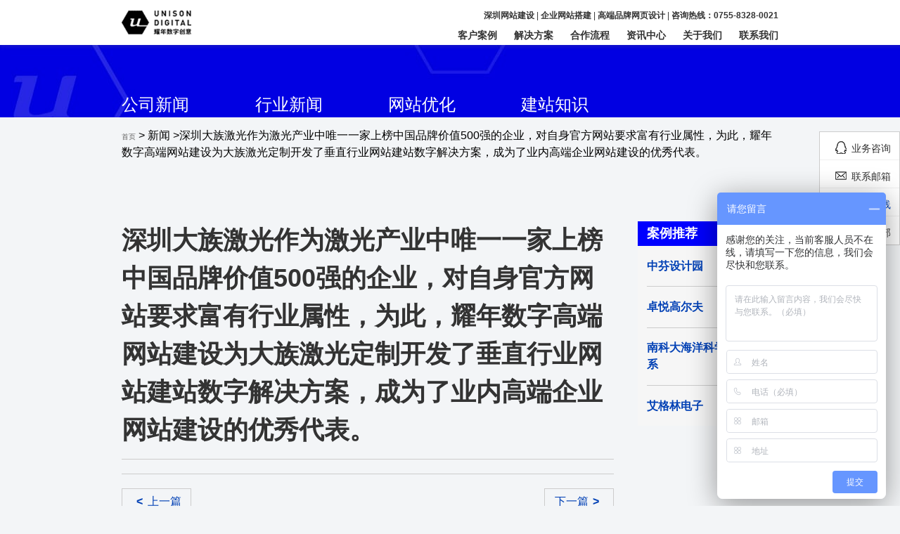

--- FILE ---
content_type: text/html; charset=utf-8
request_url: https://yndcc.com/new/35.html
body_size: 9557
content:

<!DOCTYPE html>
<html lang="en">
<head>
<meta name="360-site-verification" content="c70ff92182dbd1f96bbe6b32dcd39e44" />
<meta name="baidu-site-verification" content="cqg6NBlJoA" />
<meta name="sogou_site_verification" content="lVYzSzx5kW"/>
<link rel="shortcut icon" href="https://www.yndcc.com/favicon.ico" />
<meta charset="UTF-8">
 <meta name="keywords" content="">
 <meta name="description" content="">


<meta content="width=device-width, initial-scale=1.0, maximum-scale=1.0, user-scalable=0;" name="viewport" />
<meta http-equiv="X-UA-Compatible" content="ie=edge" />
<title></title>

<link rel="stylesheet" href="https://www.yndcc.com/public/css/styles.css">
<link rel="stylesheet" href="https://www.yndcc.com/public/css/base.css">
<link rel="stylesheet" href="https://www.yndcc.com/public/css/swiper.min.css">
<link rel="stylesheet" media="screen and (max-width: 1080px)" href="https://www.yndcc.com/public/css/mobile.css">


<script type="text/javascript">
		if ((screen.width > 768))
		{
  //引入该flexible.min.js
  !function(e,t){function n(){var n=l.getBoundingClientRect().width;t=t||540,n>t&&(n=t);var i=100*n/e;r.innerHTML="html{font-size:"+i+"px;}"}var i,d=document,o=window,l=d.documentElement,r=document.createElement("style");if(l.firstElementChild)l.firstElementChild.appendChild(r);else{var a=d.createElement("div");a.appendChild(r),d.write(a.innerHTML),a=null}n(),o.addEventListener("resize",function(){clearTimeout(i),i=setTimeout(n,300)},!1),o.addEventListener("pageshow",function(e){e.persisted&&(clearTimeout(i),i=setTimeout(n,300))},!1),"complete"===d.readyState?d.body.style.fontSize="16px":d.addEventListener("DOMContentLoaded",function(e){d.body.style.fontSize="16px"},!1)}(1920,1920);
        }
</script>





<script>
var _hmt = _hmt || [];
(function() {
  var hm = document.createElement("script");
  hm.src = "https://hm.baidu.com/hm.js?1fef270b568fd9b2382ab4bd2132a227";
  var s = document.getElementsByTagName("script")[0]; 
  s.parentNode.insertBefore(hm, s);
})();
</script>


<meta property="og:image" content="https://www.yndcc.com/logo.png"/>



</head>

<body><div id="wrap">
    <!-- 首页头部 -->
	    <div id="yn_header" class="ny_header">
      <div class="container">
        <h3 class="logo"><a href="/"></a></h3>
        
		<div class="tel">
            <h2 class="tell"><a href="/" rel="nofollow">深圳网站建设</a></h2>   |   
<h2 class="tell"><a href="/" rel="nofollow">企业网站搭建</a></h2>   |   
<h2 class="tell"><a href="/" rel="nofollow">高端品牌网页设计</a></h2>   |   <a href="tel:0755-8328-0021" rel="nofollow">咨询热线：0755-8328-0021</a>
        </div>
          <div class="search_box">
		  <form action="/index/search.html" method="post">
              <input type="text" autocomplete="off" placeholder="搜索" name="search" class="search-input">
              <button type="submit" class="search-btn" >
                  <img src="https://www.yndcc.com/public/images/search_icon.png" alt="站内搜索">
                  <img src="https://www.yndcc.com/public/images/search_icon1.png" alt="网页程序">
              </button>
          </form>
          </div>
        <div class="nav">
            <ul>
				<li><a href="https://www.yndcc.com/cases">客户案例</a></li>
				<li><a href="https://www.yndcc.com/solution">解决方案</a></li>
				<li><a href="https://www.yndcc.com/cooperation" rel="nofollow">合作流程</a></li>
				<li><a href="https://www.yndcc.com/news/jianzhan.html">资讯中心</a></li>
				<li><a href="https://www.yndcc.com/about">关于我们</a></li>
				<li><a href="https://www.yndcc.com/contact" rel="nofollow">联系我们</a></li>
            </ul>
        </div>
      </div>
    </div>
    <!-- 手机头部 -->
    <div class="mobile_header">
        <div class="mobile-inner">
            <div class="mobile-inner-header">
                <div class="wap_logo"><a href="/index/index.html"><img src="https://www.yndcc.com/public/images/logo.png" alt="耀年数字创意logo" title="耀年数字创意logo"></a></div>
                <div class="mobile-inner-header-icon mobile-inner-header-icon-out"><span></span><span></span></div>
            </div>
            <div class="mobile-inner-nav">
                <ul>
					<li><a href="https://www.yndcc.com/cases">客户案例</a></li>
					<li><a href="https://www.yndcc.com/solution">解决方案</a></li>
					<li><a href="https://www.yndcc.com/cooperation" rel="nofollow">合作流程</a></li>
					<li><a href="https://www.yndcc.com/news">资讯中心</a></li>
					<li><a href="https://www.yndcc.com/about">关于我们</a></li>
					<li><a href="https://www.yndcc.com/contact" rel="nofollow">联系我们</a></li>
                </ul>
            </div>
        </div>
    </div>
<style>
.news_wrap h1
{
    margin: 0;
    padding: 0;
    text-align: left;
    font-weight: bold;
	font-size: 36px;
}
</style>
	<div class="ny_news_wrap">
		<div class="ny_news_nav" style="background: url(https://www.yndcc.com/public/images/ny_newsbg.jpg)">
			<div class="container">
				<ul class="clearfix">
					<a href="/news/index.html"><li>公司新闻</li></a>
					<a href="/news/hangye.html"><li>行业新闻</li></a>
					<a href="/news/youhua.html"><li>网站优化</li></a>
					<a href="/news/jianzhan.html"><li>建站知识</li></a>
				</ul>
			</div>
		</div>

<div class="ny_locotion container">
			<span><a href="https://www.yndcc.com" rel="nofollow" class="seo14">首页</a> &gt; 新闻 &gt;深圳大族激光作为激光产业中唯一一家上榜中国品牌价值500强的企业，对自身官方网站要求富有行业属性，为此，耀年数字高端网站建设为大族激光定制开发了垂直行业网站建站数字解决方案，成为了业内高端企业网站建设的优秀代表。</div></span>
		</div>




		<div class="ny_news_ct container clearfix">
			<div class="news_lct">
				<div class="news_wrap">
					<h1>深圳大族激光作为激光产业中唯一一家上榜中国品牌价值500强的企业，对自身官方网站要求富有行业属性，为此，耀年数字高端网站建设为大族激光定制开发了垂直行业网站建站数字解决方案，成为了业内高端企业网站建设的优秀代表。</h1>
									</div>
				<div class="news_page">
					<a class="p_next" href="/new/68.html"><b>&lt;</b>上一篇</a>

					<a class="p_prev" href="/new/21.html">下一篇<b>&gt;</b></a>
				</div>
			</div>
			<div class="news_rsider">
				<div class="sider_title">
					<h5>案例推荐</h5>
					<a href="/news/index.html"><img src="https://www.yndcc.com/public/images/to_back.png" alt=""></a>
				</div>
				<div class="sider_ct">
									<div class="sider_list">
					<a href="/new/75.html">
						<h6>中芬设计园</h6>
					</a>
					</div>
									<div class="sider_list">
					<a href="/new/81.html">
						<h6>卓悦高尔夫</h6>
					</a>
					</div>
									<div class="sider_list">
					<a href="/new/54.html">
						<h6>南科大海洋科学与工程系</h6>
					</a>
					</div>
									<div class="sider_list">
					<a href="/new/29.html">
						<h6>艾格林电子</h6>
					</a>
					</div>
								</div>
			</div>
		</div>
	</div>

           <!-- 首页新闻 -->
    <div id="yn_news" style="">
        <div class="container clearfix">
            <div class="news_nav clearfix">
                <ul>
                    <li>行业新闻</li>
					<li>公司新闻</li>
					<li>网站优化</li>
					<li>建站知识</li>
                </ul>
                <a class="more" href="/news/hangye.html" rel="nofollow"><img src="https://www.yndcc.com/public/images/read_more.png"></a>
            </div>
            <div class="news_ct">
                <ul>

                    <li>     
                        
                        <div class="news_list1">
                                <a href="/new/592.html">
                                    <div class="news_thumb">
                                        <img src="https://www.yndcc.com/uploads/201912/20356769.png">
                                        <div class="news_more">
                                            <img src="https://www.yndcc.com/public/images/arrow_more4.png">
                                        </div>
                                        <div class="news_t">
                                            <h5>如何在网页设计中运用柔和色调，增加网站的吸引力</h5>
                                            <input type="text" id="idd" value="592" style="display:none;">
                                        </div>
                                    </div>
                                </a>
                                <div class="news_ctwrap">
                                                                    <p><a href="/new/156.html">
									20种好看的网页字体-可以在你的下一次网页设计中试着运用它们</a></p>
									                                    <p><a href="/new/225.html">
									我采访了二位网页程序员:“你认为写网页代码无聊吗”？</a></p>
									                                    <p><a href="/new/550.html">
									营销网站建设是企业品牌营销的第一步-耀年数字创意</a></p>
									                                    <p><a href="/new/589.html">
									今日头条广告推广效果怎么样？展现形式如何</a></p>
									                                    <p><a href="/new/425.html">
									高端品牌网站建设的方案怎么策划-耀年数字创意</a></p>
									                                    <p><a href="/new/433.html">
									深圳做高端品牌网站，哪个网站建设公司好</a></p>
									                                    <p><a href="/new/329.html">
									手机网站开发项目的5个注意事项-一看就懂非常实用</a></p>
									                                    <p><a href="/new/304.html">
									什么是对搜索引擎友好的内容？网站结构对企业网站建设内容的影响</a></p>
									                                </div>
                        </div>
                        
                        <div class="news_list1">
                                <a href="/new/589.html">
                                    <div class="news_thumb">
                                        <img src="https://www.yndcc.com/uploads/201912/79243867.png">
                                        <div class="news_more">
                                            <img src="https://www.yndcc.com/public/images/arrow_more4.png">
                                        </div>
                                        <div class="news_t">
                                            <h5>今日头条广告推广效果怎么样？展现形式如何</h5>
                                            <input type="text" id="idd" value="589" style="display:none;">
                                        </div>
                                    </div>
                                </a>
                                <div class="news_ctwrap">
                                                                    <p><a href="/new/151.html">
									网页设计师常见面试问题和答案一览-深圳网站建设公司HR提问题库</a></p>
									                                    <p><a href="/new/561.html">
									怎么做好网站建设与维护？都包括哪些内容？耀年数字创意</a></p>
									                                    <p><a href="/new/406.html">
									华强北商城网站建设对企业的作用是什么？华强北商城网页设计</a></p>
									                                    <p><a href="/new/431.html">
									建设高端营销网站在费用方面要如何定夺</a></p>
									                                    <p><a href="/new/418.html">
									深圳高端品牌网站建设中不可缺失的网页设计技巧</a></p>
									                                    <p><a href="/new/311.html">
									公司网站如何快速提高索引量？这些个因素对其影响不小</a></p>
									                                    <p><a href="/new/567.html">
									网页设计三十年简史，页面设计的变化趋势</a></p>
									                                    <p><a href="/new/335.html">
									公司网站需要维护更新的内容都有哪些-网站建设公司耀年为你讲解</a></p>
									                                </div>
                        </div>
                        
                        <div class="news_list1">
                                <a href="/new/588.html">
                                    <div class="news_thumb">
                                        <img src="https://www.yndcc.com/uploads/201912/43349570.jpg">
                                        <div class="news_more">
                                            <img src="https://www.yndcc.com/public/images/arrow_more4.png">
                                        </div>
                                        <div class="news_t">
                                            <h5>头条搜索精准问答怎么入驻，申请条件</h5>
                                            <input type="text" id="idd" value="588" style="display:none;">
                                        </div>
                                    </div>
                                </a>
                                <div class="news_ctwrap">
                                                                    <p><a href="/new/565.html">
									现代网站建设必然趋势！良好的用户体验决定一切</a></p>
									                                    <p><a href="/new/155.html">
									15个Hero首屏网站设计-让用户第一印象更好的网页设计-耀年数字</a></p>
									                                    <p><a href="/new/130.html">
									什么是网站关键词,哪些关键词排名有价值,关键词挖掘方法</a></p>
									                                    <p><a href="/new/437.html">
									深圳高端品牌网站制作的具体流程步骤</a></p>
									                                    <p><a href="/new/414.html">
									为企业量身定制的高端品牌网站？它能给企业带来什么好处？</a></p>
									                                    <p><a href="/new/306.html">
									SEO文章为什么又称作网络垃圾-不能分类干湿但总能回收一下吧？</a></p>
									                                    <p><a href="/new/429.html">
									营销型网站建设一定要考虑的是专业度而不是价格</a></p>
									                                    <p><a href="/new/428.html">
									小企业要不要做企业品牌网站建设?对企业的发展有什么帮助?</a></p>
									                                </div>
                        </div>
                        					</li>



                    <li>     
                        
                        <div class="news_list1">
                                <a href="/new/533.html">
                                    <div class="news_thumb">
                                        <img src="https://www.yndcc.com/uploads/201910/31153159_61653.jpg" alt="深圳网站设计">
                                        <div class="news_more">
                                            <img src="https://www.yndcc.com/public/images/arrow_more4.png">
                                        </div>
                                        <div class="news_t">
                                            <h5>正在流行的16个网页设计风格，你试过几个？耀年数字创意</h5>
                                            <input type="text" id="idd" value="533" style="display:none;">
                                        </div>
                                    </div>
                                </a>
                                <div class="news_ctwrap">
                                                                    <p><a href="/new/105.html">
									上线！艾格林电子新版官网</a></p>
									                                    <p><a href="/new/512.html">
									旅游网站建设要如何做-耀年数字创意</a></p>
									                                    <p><a href="/new/484.html">
									如何通过设计给网站建设锦上添花？耀年数字创意</a></p>
									                                    <p><a href="/new/523.html">
									几个不为人知的黑科技网站，每个都值得你去收藏</a></p>
									                                    <p><a href="/new/483.html">
									设计师们做页面设计必看的网站合集（别再说没有灵感了）</a></p>
									                                    <p><a href="/new/498.html">
									三个网页设计的视觉技巧，帮你打造高大上的网站-耀年数字创意</a></p>
									                                    <p><a href="/new/477.html">
									企业为什么需要策划建设市场营销网站-耀年数字创意</a></p>
									                                    <p><a href="/new/451.html">
									怎么找专业的高端品牌网站建设公司</a></p>
									                                </div>
                        </div>
                        
                        <div class="news_list1">
                                <a href="/new/532.html">
                                    <div class="news_thumb">
                                        <img src="https://www.yndcc.com/uploads/201910/31152605_34147.jpg" alt="深圳网站设计">
                                        <div class="news_more">
                                            <img src="https://www.yndcc.com/public/images/arrow_more4.png">
                                        </div>
                                        <div class="news_t">
                                            <h5>在网页设计中怎么选择配色方案？耀年数字创意</h5>
                                            <input type="text" id="idd" value="532" style="display:none;">
                                        </div>
                                    </div>
                                </a>
                                <div class="news_ctwrap">
                                                                    <p><a href="/new/451.html">
									怎么找专业的高端品牌网站建设公司</a></p>
									                                    <p><a href="/new/106.html">
									签约！深圳市大族激光科技产业集团</a></p>
									                                    <p><a href="/new/493.html">
									网站建设设计单页还是多页？（有什么区别和优劣势）</a></p>
									                                    <p><a href="/new/474.html">
									为什么要建设网站？（网络营销时代大势所趋）</a></p>
									                                    <p><a href="/new/505.html">
									网站内部seo优化教程（超详细汇总）</a></p>
									                                    <p><a href="/new/20.html">
									签约！南科大生物医学工程系</a></p>
									                                    <p><a href="/new/103.html">
									签约！中建钢构有限公司</a></p>
									                                    <p><a href="/new/471.html">
									网站被挂马怎么办？（危害到底有多大）</a></p>
									                                </div>
                        </div>
                        
                        <div class="news_list1">
                                <a href="/new/526.html">
                                    <div class="news_thumb">
                                        <img src="https://www.yndcc.com/uploads/201910/28144737_31147.jpg" alt="深圳网站设计">
                                        <div class="news_more">
                                            <img src="https://www.yndcc.com/public/images/arrow_more4.png">
                                        </div>
                                        <div class="news_t">
                                            <h5>设计简单易用的网页，这几个技巧值得尝试-耀年数字创意</h5>
                                            <input type="text" id="idd" value="526" style="display:none;">
                                        </div>
                                    </div>
                                </a>
                                <div class="news_ctwrap">
                                                                    <p><a href="/new/471.html">
									网站被挂马怎么办？（危害到底有多大）</a></p>
									                                    <p><a href="/new/74.html">
									上线！南科大生物医学工程系网站</a></p>
									                                    <p><a href="/new/508.html">
									好的网站设计就是让用户获得想要的内容-耀年数字创意</a></p>
									                                    <p><a href="/new/449.html">
									该给你的网站做个安全认证了-耀年数字创意</a></p>
									                                    <p><a href="/new/109.html">
									上线！国盛资本新版官网</a></p>
									                                    <p><a href="/new/515.html">
									企业网站建设有什么作用（为什么说是必不可少的）</a></p>
									                                    <p><a href="/new/80.html">
									上线！南科大物理系官网</a></p>
									                                    <p><a href="/new/470.html">
									自适应网站建设基本要点（企业网站设计必备知识）</a></p>
									                                </div>
                        </div>
                        					</li>
					
                    <li>     
                        
                        <div class="news_list1">
                                <a href="/new/624.html">
                                    <div class="news_thumb">
                                        <img src="https://www.yndcc.com/uploads/202001/08143036_94384.png">
                                        <div class="news_more">
                                            <img src="https://www.yndcc.com/public/images/arrow_more4.png">
                                        </div>
                                        <div class="news_t">
                                            <h5>企业营销型网站建设，新站如何解决百度收录问题？</h5>
                                            <input type="text" id="idd" value="624" style="display:none;">
                                        </div>
                                    </div>
                                </a>
                                <div class="news_ctwrap">
                                                                    <p><a href="/new/279.html">
									有哪些因素会对网站优化产生负面影响?耀年数字创意经验解读</a></p>
									                                    <p><a href="/new/278.html">
									在做竞价推广遇到无效消费/隐形消费/恶意点击时该怎么办-耀年数字创意</a></p>
									                                    <p><a href="/new/266.html">
									网站地图有什么作用？对后续网站优化的影响有多大？</a></p>
									                                    <p><a href="/new/136.html">
									通过费特定律看网站转化-耀年高效引导访问者的网站建设方法</a></p>
									                                    <p><a href="/new/208.html">
									公司网站做熊掌号有什么好处-除快速收录外它还有这些作用</a></p>
									                                    <p><a href="/new/252.html">
									网络营销完成这几个步骤，轻松让客户主动找上门！</a></p>
									                                    <p><a href="/new/381.html">
									新手SEO必读:网站文章SEO重要技巧-耀年数字创意</a></p>
									                                    <p><a href="/new/255.html">
									几种比较常见的网站推广方式，网站该如何推广呢？</a></p>
									                                </div>
                        </div>
                        
                        <div class="news_list1">
                                <a href="/new/618.html">
                                    <div class="news_thumb">
                                        <img src="https://www.yndcc.com/uploads/202001/02161942_35072.jpg">
                                        <div class="news_more">
                                            <img src="https://www.yndcc.com/public/images/arrow_more4.png">
                                        </div>
                                        <div class="news_t">
                                            <h5>网站建设之后如何提高网站的推广效果-耀年数字创意</h5>
                                            <input type="text" id="idd" value="618" style="display:none;">
                                        </div>
                                    </div>
                                </a>
                                <div class="news_ctwrap">
                                                                    <p><a href="/new/387.html">
									复制粘贴的劣质内容，会给网站带来什么样的影响？</a></p>
									                                    <p><a href="/new/211.html">
									怎么做网站分析？从iis日志到SEO常规分析能够发现大多数问题</a></p>
									                                    <p><a href="/new/344.html">
									企业做竞价推广的时候，效果转化低主要是哪方面的原因</a></p>
									                                    <p><a href="/new/345.html">
									怎么让竞价推广创意变得有营销力，这几个需要注意！</a></p>
									                                    <p><a href="/new/377.html">
									国内各大搜索引擎网站提交入口汇总-耀年数字创意</a></p>
									                                    <p><a href="/new/162.html">
									网站优化全在细节之中-思维为主技术为辅-网站SEO建设行为方法论</a></p>
									                                    <p><a href="/new/152.html">
									新网站SEO如何稳定收录？白帽优化可借助官方渠道熊掌号引蜘蛛</a></p>
									                                    <p><a href="/new/346.html">
									新站百度索引量为1,该怎么办,怎么解决-耀年数字创意</a></p>
									                                </div>
                        </div>
                        
                        <div class="news_list1">
                                <a href="/new/609.html">
                                    <div class="news_thumb">
                                        <img src="https://www.yndcc.com/uploads/201912/25141102_78929.png">
                                        <div class="news_more">
                                            <img src="https://www.yndcc.com/public/images/arrow_more4.png">
                                        </div>
                                        <div class="news_t">
                                            <h5>网站建设怎么使用产品图片进行SEO优化?耀年数字创意</h5>
                                            <input type="text" id="idd" value="609" style="display:none;">
                                        </div>
                                    </div>
                                </a>
                                <div class="news_ctwrap">
                                                                    <p><a href="/new/347.html">
									为什么要做友情链接，他的作用是什么？</a></p>
									                                    <p><a href="/new/269.html">
									在网站建设改版时，最需要注意的几个反面-耀年数字创意</a></p>
									                                    <p><a href="/new/538.html">
									深圳网站建设完成为什么还要进行优化-耀年数字创意</a></p>
									                                    <p><a href="/new/375.html">
									MIP的工具中各个数据解读</a></p>
									                                    <p><a href="/new/606.html">
									企业网站做优化要以用户信任为主-耀年数字创意</a></p>
									                                    <p><a href="/new/324.html">
									网站用户体验糟糕怎么办，我们怎么去提高呢?</a></p>
									                                    <p><a href="/new/326.html">
									怎么让新网站的百度权重从0到1，新站优化要点-耀年数字创意</a></p>
									                                    <p><a href="/new/165.html">
									消费者才是网站建设项目的最终验收人-试点运营对网站推广的意义</a></p>
									                                </div>
                        </div>
                        					</li>


                    <li>     
                        
                        <div class="news_list1">
                                <a href="/new/626.html">
                                    <div class="news_thumb">
                                        <img src="https://www.yndcc.com/uploads/202001/13160407_44109.jpg">
                                        <div class="news_more">
                                            <img src="https://www.yndcc.com/public/images/arrow_more4.png">
                                        </div>
                                        <div class="news_t">
                                            <h5>网站建设完成后就一定会有效果吗？耀年数字创意</h5>
                                            <input type="text" id="idd" value="626" style="display:none;">
                                        </div>
                                    </div>
                                </a>
                                <div class="news_ctwrap">
                                                                    <p><a href="/new/522.html">
									企业网站制作：建立网站视觉层次感-耀年数字创意</a></p>
									                                    <p><a href="/new/268.html">
									新手站长该如何选择网站空间？需要注意哪些要点？</a></p>
									                                    <p><a href="/new/337.html">
									品牌网站SEO的十大禁忌-这些事情千万不要做</a></p>
									                                    <p><a href="/new/205.html">
									移动适配对网站索引的真实影响-电商网站建设需要考虑适配问题</a></p>
									                                    <p><a href="/new/599.html">
									英文网站建设需要注意哪些问题？耀年数字创意</a></p>
									                                    <p><a href="/new/623.html">
									企业网站建设中有利于优化几点方法-耀年数字创意</a></p>
									                                    <p><a href="/new/621.html">
									创业企业网站建设的重要性-耀年数字创意</a></p>
									                                    <p><a href="/new/536.html">
									企业进行手机网站建设的三大要素-耀年数字创意</a></p>
									                                </div>
                        </div>
                        
                        <div class="news_list1">
                                <a href="/new/625.html">
                                    <div class="news_thumb">
                                        <img src="https://www.yndcc.com/uploads/202001/09144310_51152.png">
                                        <div class="news_more">
                                            <img src="https://www.yndcc.com/public/images/arrow_more4.png">
                                        </div>
                                        <div class="news_t">
                                            <h5>企业网站建设改版需要注意的事项-耀年数字创意</h5>
                                            <input type="text" id="idd" value="625" style="display:none;">
                                        </div>
                                    </div>
                                </a>
                                <div class="news_ctwrap">
                                                                    <p><a href="/new/355.html">
									品牌网站建设公司哪家强?透过虚假的表象看实质-耀年数字创意</a></p>
									                                    <p><a href="/new/352.html">
									找集团网站建设公司的时候，一定要先了解这几点-耀年数字创意</a></p>
									                                    <p><a href="/new/133.html">
									现代网页设计流程-如何打造高流量与转化的网站-耀年数字创意</a></p>
									                                    <p><a href="/new/394.html">
									企业网站域名注册，这几个要点必须注意-耀年数字创意</a></p>
									                                    <p><a href="/new/613.html">
									网站建设导航栏怎样布局最好-耀年数字创意</a></p>
									                                    <p><a href="/new/361.html">
									如何选择专业的定制网站建设公司,这些因素一个都不能落下！</a></p>
									                                    <p><a href="/new/367.html">
									怎么建设企业网站？网站建设的步骤-耀年数字创意</a></p>
									                                    <p><a href="/new/264.html">
									如何设计高端网站？高端网站建设的要点！</a></p>
									                                </div>
                        </div>
                        
                        <div class="news_list1">
                                <a href="/new/623.html">
                                    <div class="news_thumb">
                                        <img src="https://www.yndcc.com/uploads/202001/06163102_38918.png">
                                        <div class="news_more">
                                            <img src="https://www.yndcc.com/public/images/arrow_more4.png">
                                        </div>
                                        <div class="news_t">
                                            <h5>企业网站建设中有利于优化几点方法-耀年数字创意</h5>
                                            <input type="text" id="idd" value="623" style="display:none;">
                                        </div>
                                    </div>
                                </a>
                                <div class="news_ctwrap">
                                                                    <p><a href="/new/574.html">
									以用户体验度为核心，建设运营自己的网站！为企业带来更多客户</a></p>
									                                    <p><a href="/new/369.html">
									如何选择高端网站建设公司，其中有避免的陷阱</a></p>
									                                    <p><a href="/new/267.html">
									网站建设怎么添加搜索功能，他对网站有什么作用？</a></p>
									                                    <p><a href="/new/598.html">
									网站建设前的准备工作？网站建设后又需要怎么优化维护</a></p>
									                                    <p><a href="/new/594.html">
									外贸网站建设对外贸企业的意义所在!</a></p>
									                                    <p><a href="/new/135.html">
									将黄金比例运用在网站设计上-美好的事物总是有共通点-耀年数字</a></p>
									                                    <p><a href="/new/524.html">
									网站开发设计时应该注意“留白”-耀年数字创意</a></p>
									                                    <p><a href="/new/580.html">
									网站建设服务怎么选？为什么网站建设费用差距这么大</a></p>
									                                </div>
                        </div>
                        					</li>
                             </ul>
            </div>
        </div>
    </div>
    <!-- 首页底部 -->
    <div id="yn_footer">
        <div class="ft_wrap clearfix  container">
            <div class="ft_logo">
                <a href="https://www.yndcc.com"><img src="https://www.yndcc.com/public/images/YNDCClogo.png" title="深圳网站建设公司" alt="深圳网站建设公司"></a>
                <div class="ft_ewm">
                    <img src="https://www.yndcc.com/public/images/ft_ewm.png" title="耀年数字创意微信公众号：yaonianbrand" alt="耀年数字创意微信公众号：yaonianbrand">
                    <p>关注微信公众号</p>
                </div>
            </div>
            <div class="ft_nav">
	<h4>网站导航</h4>
                <ul>
                    <li>
						<a href="/cases" rel="nofollow">客户案例</a>
					</li>
                    <li>
						<a href="/solution" rel="nofollow">解决方案</a>
					</li>
                    <li>
						<a href="/cooperation" rel="nofollow">合作流程</a>
					</li>
                    <li>
						<a href="/news" rel="nofollow">耀年资讯</a>
					</li>
                    <li>
						<a href="/about" rel="nofollow">关于我们</a>
					</li>
                    <li>
						<a href="/contact" rel="nofollow">联系我们</a>
					</li>
                </ul>  
            </div>
            <div class="ft_contact">
                <h4>联系方式</h4>
                <ul>
                    <li><span><img src="https://www.yndcc.com/public/images/ft_tel.png" alt="电话"></span>咨询热线：0755-8328-0021</li>
                  <!--  <li><span></span>业务电话：0755-8328-0021</li>-->
                    <li><span><img src="https://www.yndcc.com/public/images/ft_qq.png" alt="QQ"></span>QQ：2352887935</li>
                    <li><span><img src="https://www.yndcc.com/public/images/ft_email.png" alt="邮箱"></span>E-mail：AE@yndcc.com</li>
                    <li><span><img src="https://www.yndcc.com/public/images/ft_adr.png" alt="地址定位"></span>总部地址：深圳南山区西丽金骐智谷1808</li>
                </ul>
            </div>
            <div class="ft_nav" >
                <h4>友情链接</h4>
                    <ul>
                        <li>
                        </li>
                    </ul>
            </div>
        </div>
        <div class="ft_copyright">

            <p>© 2007-2022 Unison. All rights reserved.
                <a  href="https://www.yndcc.com/" rel="nofollow" title="深圳网站建设公司">深圳网站建设公司</a>
                <a  href="https://www.yndcc.com/" rel="nofollow" title="耀年数字创意">耀年数字创意</a> 版权所有。|
                <a style=" text-decoration: none; color: #A4A4A4;" href="http://www.beian.gov.cn/portal/registerSystemInfo" target="_blank" rel="nofollow"><img src="https://www.yndcc.com/public/images/yaonian-ga.png" alt="">公网安备 44030402005195 号 </a> |    备案号:
<a style=" text-decoration: none; color: #A4A4A4;" href="http://beian.miit.gov.cn" target="_blank" rel="nofollow">粤ICP备12045256号</a></p>
        </div>
    </div>
    
</div>
<div id="sub_side">
        <ul>
            <li>
                <div class="icon">
                    <span class="ico ico1"></span>
                    <p>业务咨询</p>
                </div>

                <div class="side_qq side_list">
                    <div class="icon">
                        <span class="ico ico1"></span>
                        <p><a style=" text-decoration: none; color: #FFFFFF;" href="http://wpa.qq.com/msgrd?v=3&uin=2352887935&site=qq&menu=yes" rel="nofollow">业务咨询  |  QQ : 2352887935</a></p>
                    </div>
                </div>
            </li>
            <li>
                <div class="icon">
                    <span class="ico ico2"></span>
                    <p>联系邮箱</p>
                </div>
                <div class="side_tel side_list">
                    <div class="icon">
                        <span class="ico ico2"></span>
                        <p><a style=" text-decoration: none; color: #FFFFFF;" target="_blank" href="http://mail.qq.com/cgi-bin/qm_share?t=qm_mailme&email=dUdFR01EQkdATUY1BARbFhoY" rel="nofollow">联系邮箱  |  AE@yndcc.com</a></p>
                    </div>
                </div>
            </li>
            <li>
                <div class="icon">
                    <span class="ico ico3"></span>
                    <p><a href="tel:0755-8328-0021">咨询热线</a></p>
                </div>
                <div class="side_qq side_list">
                    <div class="icon">
                        <span class="ico ico3"></span>
                        <p>咨询热线  |  0755-8328-0021</p>
                    </div>
                </div>
            </li>
            <li class="to_top">
                <div class="icon">
                    <span class="ico ico4"></span>
                    <p>返回顶部</p>
                </div>
            </li>

        </ul>

    </div>
<script  src="https://www.yndcc.com/public/js/jquery.min.js"></script>
<script  src="https://www.yndcc.com/public/js/mian.js"></script>
<script src="https://www.yndcc.com/public/js/swiper.js"></script>



<script>
(function(){
var src = "https://jspassport.ssl.qhimg.com/11.0.1.js?d182b3f28525f2db83acfaaf6e696dba";
document.write('<script src="' + src + '" id="sozz"><\/script>');
})();
</script>


    
</body>
</html>

<script>
(function(){
var src = (document.location.protocol == "http:") ? "http://js.passport.qihucdn.com/11.0.1.js?a35eba5d8d48de3a6f65f9023a8f75b7":"https://jspassport.ssl.qhimg.com/11.0.1.js?a35eba5d8d48de3a6f65f9023a8f75b7";
document.write('<script src="' + src + '" id="sozz"><\/script>');
})();
</script>

--- FILE ---
content_type: text/css
request_url: https://www.yndcc.com/public/css/styles.css
body_size: 11880
content:
/*定义变量*/
h1 {
  font-size: 60px;

}
h2 {
  font-size: 48px;
}
h3 {
  font-size: 36px;
}
h4 {
  font-size: 24px;
}
h5 {
  font-size: 18px;
}
h6 {
  font-size: 16px;
}
p {
  font-size: 14px;
}


.Percentage{    position: absolute;
  top: 50%;
  left: 50%;
  color:#fff;
  transform: translate(-50%,-50%);}

.color{    position: absolute;
  left: 50%;
  margin-top: 5px;
  transform: translate(-50%);}

.div-2{position: relative;    float: left;
  margin-right: 10px;margin-bottom:30px;}
.one {
  width: 35px;
  height: 60px;
  margin: 0 25px;

}
.two {
  position: absolute;
  width: 35px;
  height: 60px;
  left: 25px;
  top: 0;
  transform: translate(-50%,-50%);
  transform: rotate(60deg);

}
.three {
  position: absolute;
  width: 35px;
  height: 60px;
  left: 25px;
  top: 0;
  transform: translate(-50%,-50%);
  transform: rotate(300deg);

}

.case_t{bottom:auto !important;}
/***********搜索页面************/
 ::-webkit-input-placeholder { /* WebKit browsers */
   color: #fff;
   font-size: 18px;
 }

::-moz-placeholder { /* Mozilla Firefox 19+ */
  color: #fff;
  font-size: 18px;
}

:-ms-input-placeholder { /* Internet Explorer 10+ */
  color: #fff;
  font-size: 18px;
}
.search_box{position: relative;width:9.3rem;height:0.65rem;	padding-top:0.7rem;}
.search_box .search-btn{position:absolute; right:20px;top:0.85rem;    background: transparent;
  border: none;
  outline: none; cursor:pointer;}
.search_box input{
  width:9.3rem; height:0.65rem;background:transparent; border: 1px solid #fff;outline: none;
  border-radius:5px;
  padding:20px;color:#fff;font-size:18px;
}



#yn_header .search_box{position: absolute;width:2.2rem;height:0.3rem; right:0;top:0.15rem; padding-top:0; display: none;}
#yn_header .search_box .search-btn{position:absolute; right:0;top:0.05rem;    background: transparent;
  border: none;
  outline: none;
  cursor: pointer;}
#yn_header .search_box .search-btn img{width: 60%;}
#yn_header .search_box .search-btn img:last-child{display: none;}
.h_fixed .search_box .search-btn img:first-child{display: none !important;}
.h_fixed .search_box .search-btn img:last-child{display: block !important;}
.ny_header .search_box .search-btn img:first-child{display: none !important;}
.ny_header .search_box .search-btn img:last-child{display: block !important;}


#yn_header .search_box input{
  position: absolute;
  top:0;
  width:2.2rem; height:0.3rem;background:transparent; border: 1px solid #fff;outline: none;
  border-radius:30px;
  padding:0 0.2rem ;color:#fff;font-size:12px;
}
#yn_header ::-webkit-input-placeholder { /* WebKit browsers */
  color: #fff;
  font-size: 14px;
}

#yn_header ::-moz-placeholder { /* Mozilla Firefox 19+ */
  color: #fff;
  font-size: 14px;
}

#yn_header :-ms-input-placeholder { /* Internet Explorer 10+ */
  color: #fff;
  font-size: 14px;
}



.ny_header .search_box{position: absolute;width:2.2rem;height:0.3rem; right:0;top:0.15rem;}
.ny_header .search_box .search-btn{position:absolute; right:0;top:0.05rem;    background: transparent;
  border: none;
  outline: none; cursor: pointer;}
.ny_header .search_box .search-btn img{width: 60%;}
.ny_header .search_box input{
  position: absolute;
  top:0;
  width:2.2rem; height:0.3rem;background:transparent; border: 1px solid #333 !important;outline: none;
  border-radius:30px;
  padding:0 0.2rem ;color:#333 !important;font-size:12px;
}
.ny_header ::-webkit-input-placeholder { /* WebKit browsers */
  color: #333 !important;
  font-size: 14px;
}

.ny_header ::-moz-placeholder { /* Mozilla Firefox 19+ */
  color: #333 !important;
  font-size: 14px;
}

.ny_header :-ms-input-placeholder { /* Internet Explorer 10+ */
  color: #333 !important;
  font-size: 14px;
}
.h_fixed ::-webkit-input-placeholder { /* WebKit browsers */
  color: #333 !important;
  font-size: 14px;
}

.h_fixed ::-moz-placeholder { /* Mozilla Firefox 19+ */
  color: #333 !important;
  font-size: 14px;
}

.h_fixed :-ms-input-placeholder { /* Internet Explorer 10+ */
  color: #333 !important;
  font-size: 14px;
}

.search_back{position: absolute;right:0;}
.search_list{width:100%; padding:30px 0; border-bottom:1px solid #eaeaea; }
.search_list span{display: block;margin-bottom:10px; font-size:12px; color:#666;}
.search_list h3{font-size:24px;}
.search_list p{width:70%;color:#666; font-size:14px; line-height: 1.7;}
.search_result{font-size:14px;color:#fff; position: absolute;bottom:0.15rem;right:0;}

/***********头部************/
.mobile_header{display:none ;}
#yn_header{display:block ;}
.tell{font-size:12px; display: inline; }
.tell a{font-size:12px; display: inline;}
#yn_header {
  background: rgba(255, 255, 255, 0);
  border-bottom: 1px solid rgba(255, 255, 255, 0.3);
  height: 0.96rem;
  position: absolute;
  top: 0;
  z-index: 2;
  width: 100%;
  transition: all ease-out .3s;
}
#yn_header a {
  color: #ffffff;
  font-weight: bold;
}
.nav li a {
  border-bottom: 3px solid rgba(255, 255, 255, 0);
  transition: all .36s ease;
}
.logo {
  width: 1.48rem;
  float: left;
  background: url(../images/logo.png) no-repeat;
  height: 0.51rem;
  background-size: 100% !important;
  margin-top: 0.23rem;
}
.tel {
  position: absolute;
  right: 0;
  top: 0.2rem;
  font-size: 12px;
  transition: all ease-out .3s;
  color:#eee;
}
.tel a {
  color: #eee !important;
}
.logo a {
  width: 100%;
  display: block;
  height: 0.51rem;
}

.nav  ul {display: flex; justify-content: flex-end;}

.nav li a:hover {
  border-bottom: 3px solid #ffffff;
  padding-bottom: 0.14rem;
}
.nav {
  width: 8.4rem;
  float: right;
  margin-top: 0.6rem;
  transition: all ease-out .3s;
}

.nav li  { text-align: right; }

.nav li a {
  float: left;
  display: block;
  width: 1.2rem;
  font-size:14px;
}
.ny_header {
  background: #ffffff !important;
  position: relative !important;
}
.ny_header .logo {
  background: url(../images/logo_b.png) no-repeat !important;
  background-size: 100% !important;
  transition: all ease-out .3s;
}
.ny_header .nav li a {
  color: #333333 !important;
}
.ny_header .nav li a:hover {
  border-bottom: 2px solid #0000ff !important;
  color: #0000ff !important;
}
.nav li.active a {
  border-bottom: 2px solid #0000ff !important;
  color: #0000ff !important;
  padding-bottom: 0.14rem;
}

.ny_header a {
  color: #333333 !important;
}
.ny_header .tel {
  color: #333333 !important;
}
.h_fixed {
  background: #ffffff !important;
  box-shadow: 0px 0px 8px rgba(0, 0, 0, 0.1);
  position: fixed !important;
  border-bottom: none !important;
  top: 0;
  width: 100%;
  margin: 0 auto;
  z-index: 1001 !important;
  height:0.86rem !important;
}
.h_fixed .search_box{top:0.1rem !important;}
.h_fixed .search_box input{border:1px solid #333 !important; color:#333 !important;}


.h_fixed .logo {
  background: url(../images/logo_b.png) no-repeat !important;
  background-size: 100% !important;
  margin-top:0.15rem;
}
.h_fixed .nav{margin-top:0.49rem !important;}
.h_fixed .tel{top:0.15rem !important; color:#333 !Important;}
.h_fixed .nav li a {
  color: #333333 !important;
}
.h_fixed .nav li a:hover {
  border-bottom: 2px solid #0000ff !important;
  color: #0000ff !important;
}
.h_fixed a {
  color: #333333 !important;
}
/***********首页banner************/
#yn_banner {
	width:100%;
	clear:both;
	height:13rem;
	padding-bottom:0rem;
}
#yn_banner .swiper-container {
  height: 13.5rem;
  padding-bottom: 1rem;
}
.swiper-slide {  position: relative;}

.ban_slogen { position: absolute;
    top: 4.13rem;
    z-index: 96;
    width: 100%;
    height: auto; }

.ban_slogen h1 {
   font-size: 0.84rem; color: #fff; 
   font-weight: bold;
   line-height: 1.2;
   text-transform: uppercase;
   font-family: -webkit-body;
}

.slide_text {
  position: absolute;
  bottom: 4.8rem;
  left: 2.6rem;
  color: #fff;
}
.slide_text h2:nth-child(2){font-size:30px; font-weight:normal;}

.slide_text h1 {  color: #ffffff;}

.slide_text h2 {  color: #ffffff;}

.slide_text p {
  display: inline-block;
  color: #ffffff;
  padding: 0.1rem 0;
  font-size: 24px;
  border-bottom: 1px solid #ffffff;
  border-top: 1px solid #ffffff;
  margin-top: 0.65rem;
  text-transform: uppercase;
  font-weight: lighter;
}
#yn_banner .swiper-pagination-bullet {
  display: inline-block;
  width: 30px;
  height: 2px;
  border-radius: inherit !important;
  background: #bfbfbf;
  margin: 0 12px;
  opacity: 0.8;
  cursor: pointer;
  
}
#yn_banner .swiper-pagination {
  text-align: left;
  left: 2.6rem;
  bottom: 0.6rem;
  width:15%;
  display: none; /*9-18*/
}
#yn_banner .swiper-pagination-bullet-active {
  background: #0000ff;
}
#yn_banner .swiper-button-next {
  bottom:5.8rem;
  top: inherit;
  right: 2.6rem;
  left: auto;
  width: 0.21rem;
  height: 0.36rem;
  background: url(../images/prev_r1.png) no-repeat !important;
  background-size: 100% !important;
 transition:all .3s ease;

}
.s_bmore{position: relative; margin-top:0.55rem; display: block; border-top: 1px #fff solid; line-height: 3; text-align: right;   } /*9-18*/

.s_bmore:before {
  content: " MORE";
  color: #fff; 
  font-weight: bold;
  text-transform: uppercase;
  position: absolute;
  right: 0.3rem;
}

.s_bmore img { display: none !important; }

.s_bmore:after {
  content: ">";
  color: #0000ff;
  background-color: #fff;
  font-weight: bold;
  border-radius: 50%; 
  text-transform: uppercase;
  position: absolute;
  right: 0rem;
  top: 0.1rem;
  text-align: center;
  width: 20px;
  line-height: 20px;
  height: 20px; 
}


#yn_banner .swiper-button-next:hover{  background: url(../images/prev_r.png) no-repeat !important;background-size: 100% !important;}
#yn_banner .swiper-button-prev:hover{  background: url(../images/next_l1.png) no-repeat !important;background-size: 100% !important;}
#yn_banner .swiper-button-prev {
  bottom:5.8rem;
  top: inherit;
  left: 72%;
  width: 0.21rem;
  height: 0.36rem;
  background: url(../images/next_l.png) no-repeat !important;
  background-size: 100% !important;
  transition:all .3s ease;
}

.s_more {
  width: 0.54rem;
  height: 0.47rem;
  background: url(../images/arrow_more3.png) no-repeat;
  background-size: 100%;
  transition: all .3s ease;
  display: block;
  margin-top: 0.4rem;
}

.slide_ct:hover .s_more {    background: url(../images/arrow_more2.png) no-repeat;  background-size: 100%;}

.slide_ct { /*9-18*/
  transition: all .3s ease;
  position: absolute;
  bottom: 1.38rem;
  width: 40%;
  right:2.6rem;
  background: #0000ff;
  color: #fff;
  padding: 0.5rem 0.3rem;
  -webkit-box-sizing: border-box;
  -moz-box-sizing: border-box;
  box-sizing: border-box;
      z-index: 200;

  box-shadow: 0 0px 85px rgba(0,0,0,0.2);
}

.slide_ct p {width: 50%; float: right; padding-top: 0.1rem;}/*9-18*/

.slide_ct img {  margin-top: 0.4rem;  display: block;}

.slide_ct h4 {  line-height: 1.5;  margin-bottom: 0rem; width: 35%; font-size: 0.3rem;float: left; margin-right: 7%;  position: relative; padding-top: 1.2rem;}

.slide_ct h4:before { content: "We are unison"; line-height: 1.2;font-size: 33px; width: 80%; margin-bottom: 0.5rem; text-transform: uppercase; color: #fff; position: absolute; top: -0.2rem ; left: 0;}

.slide_ct h4:after { content: ""; width: 0.35rem; height: 2px; background-color: #fff; position: absolute; top: 1rem; left: 0; }

/***********首页intro************/
#yn_intro {  position: relative; background: #e5e5e5;  height: 8.2rem;}

#yn_intro .swiper-container {  height:5.2rem; margin-top: 3rem;}

.intro_text h4 {  text-transform: uppercase;}

.intro_text h1 {  line-height: 1;  margin-bottom: 0.3rem;}

.index_video {
        width: 8.5rem;
    height:5.95rem;
    object-fit: cover;
    position: absolute;
    left: -10.6%;
    top: 0;
    z-index: 22;
    overflow: hidden;
}
.num_scroll {
  border-bottom: 1px solid #ccc;
  width: 3.5rem;
  padding: 0.2rem 0;
}
.num_scroll span {
  display: inline-block;
  line-height: 1;
}
.num_scroll span:first-child {
  font-size: 48px;
}
.intro_text {
  position: absolute;
  top: 0.8rem;
  left: 2.6rem;
  z-index: 2;
  color: #fff;
}
.intro_fr {
  position: absolute;
  right: 0;
  top: 0;
  /*top: 1.65rem;*/
  width: 7.65rem;
}
.video_bg {
  width:11.25rem;
  margin: 0 auto;
  position: relative;
  z-index: 2;
}
.video_bg .more {
  position: absolute;
  top: -0.5rem;
  right: 0;
  height: 0.28rem;
  width:1.12rem;
}
.video_bg img {
  position: absolute;
  right: -2.8rem;
  top: 2.64rem;
  /*top: 1.65rem;*/
  width: 13.45rem;
}
.intro_fl img {
  width: 78.8%;
}
.intro_fr img {
  width: 100%;
}
.intro_nav {
  position: absolute;
  width: 51%;
  top: 0.5rem;
  bottom: auto;
  left: auto;
  right: 2.6rem;
  display: inline-block;
  *display: inline;
  *zoom: 1;
  z-index: 999;
 /* display: none;*/
}

.intro_nav:before { content: "WHY US?"; color: #0000ff; font-weight: bold; font-size:0.64rem; position: absolute; left: -43%; top: 9%;} 

.intro_nav:after { content: "我们的优势" !important;color: #a0a0a0; font-size: 0.3rem; font-weight: bold; position: absolute; left: -43%; top: 59%;}

.intro_nav li {
  box-sizing: border-box;
  padding: 0.2rem;
  /*width: 2.3rem;*/
  width: 33%;
  height: 1.5rem;
  float: left;
  /*border: 1px solid #d9d9d9;*/
  border: none;
  position: relative;

  padding-left: 8%;
}
.intro_nav li:nth-child(2){border-left: none;}
.intro_nav li:nth-child(3){border-left: none;}
.intro_nav li:nth-child(4){border-left: none;}

.intro_nav li p {  font-size: 12px;}

.intro_nav li span {
  position: absolute;
  right: 0.2rem;
  top: 0.05rem;
  display: none; /*9-18*/
}
#yn_intro .intro_nav h5 {  margin-bottom: 0.07rem;}


.intro_nav li.active {
  background: transparent;
  color: #0000ff;
  border:none;
}
.intro_nav li.active p {  display: block;}


.intro_nav li:nth-child(1) { background-image: url(../images/icon_d.png); background-repeat: no-repeat; background-position: 3% 0.3rem;  transition: all .3s;}

.intro_nav li.active:nth-child(1) { background-image: url(../images/icon_d_hover.png); background-repeat: no-repeat; transition: all .3s;}

.intro_nav li:nth-child(2) { background-image: url(../images/icon_sq.png); background-repeat: no-repeat; background-position: 3% 0.3rem; transition: all .3s;}

.intro_nav li.active:nth-child(2) { background-image: url(../images/icon_sq_hover.png); background-repeat: no-repeat;  transition: all .3s;}

.intro_nav li:nth-child(3) { background-image: url(../images/icon_spot.png); background-repeat: no-repeat; background-position: 3% 0.3rem; transition: all .3s;}

.intro_nav li.active:nth-child(3) { background-image: url(../images/icon_spot_hover.png); background-repeat: no-repeat;  transition: all .3s;}

.intro_nav li span {  font-size: 24px;  text-align: right;}
/*.intro_nav li:last-child {*/
  /*border-right: none;*/
/*}*/
#yn_intro .intro_nav h5,
#yn_intro .intro_nav p {
  -webkit-transform: translate3d(0, 0.6rem, 0);
  transform: translate3d(0, 0.1rem, 0);
}
#yn_intro .intro_nav h5 {
  -webkit-transition: -webkit-transform 0.35s;
  transition: transform 0.35s;
}
#yn_intro .intro_nav p {
  color: rgba(255, 255, 255, 0.8);
  opacity: 0;
  -webkit-transition: opacity 0.2s, -webkit-transform 0.35s;
  transition: opacity 0.2s, transform 0.35s;
}
#yn_intro .intro_nav li.active p {
  opacity: 1;
}
#yn_intro .intro_nav li.active h5,
#yn_intro .intro_nav li.active p {
  -webkit-transform: translate3d(0, -0.08rem, 0);
  transform: translate3d(0, 0.1rem, 0) !important;
}
#yn_intro .intro_nav li.active p {

  color: #0000ff;
  -webkit-transition-delay: 0.05s;
  transition-delay: 0.05s;
  -webkit-transition-duration: 0.35s;
  transition-duration: 0.35s;
}


/***********解决方案************/

.service_wrap{
  height:4.15rem; 
  border-bottom:1px solid #ccc;
  border-top:1px solid #ccc;
}
.cervice_title h3 {margin-bottom:0.4rem;}
.st_service .vct_lilst{
  width:25%; 
  float: left;
  border-left:1px solid #ccc;
  height:4.15rem; 
  padding:0.3rem 0 0 0.25rem;
}
.st_service .vct_lilst h4{
  padding:0.2rem 0 0.4rem 0;
}
.st_service .vct_lilst p{
  margin-bottom:0.15rem;
}
.st_service .vct_lilst:last-child{
  border-right:1px solid #ccc;
}
.st_solution{position: relative;}
.sol_title{position: absolute; top:1.25rem;}
.w_solution{width:100%; height:6.35rem;position: relative;}
.st_nav{text-align: center;}
.st_nav ul{
  display: inline-block;
  width:6.95rem; 
  height:0.46rem;
  margin:0.8rem 0 0.5rem 0;
  border:1px solid #ccc;

}
.st_nav .active{background: #0000ff; color:#fff;}
.st_case{margin-top:1.2rem;}
.st_nav li{
  width:33.33%; 
  float: left;
  border-right: 1px solid #ccc;
  height:100%;
  display: flex;
  align-items: center;
  justify-content: center;
}
.st_nav li:last-child{
  border-right:none;
}

.w_solution .intro_fl{
   position: relative;
   width:50%;
   float: left;
   height:5.6rem; 
   background:#f5f5f5;
   margin-top:0.75rem;
   padding-left:2.6rem;
   padding-top:0.8rem;
   padding-right:1.1rem;
   }
   .st_text h1{
     position: absolute;
     top:0.4rem;
     right:0.45rem;
     opacity: 0.1;
   }
  .w_solution .intro_fl span{
    display: block;
    width:0.35rem; 
    height:2px; 
    margin:0.2rem 0 0.35rem 0;
    background: #0000ff;
  }
  .w_solution .intro_fl a{
    position: absolute;
    bottom:0;
    height:0.8rem;
    width:7rem;
    right:0;
    background: #0000ff;
    line-height: 0.8rem;
    text-align: center;
    color:#fff;


  }
  .w_solution .swiper-pagination-bullets {
    position: absolute;
    z-index: 20;
    top: 0.1rem;
    bottom: auto !important;
    text-align: right;

    text-align: left;
    padding-left: 8rem;
    box-sizing: border-box;
  }
  .w_solution  .swiper-pagination-bullet {
    display: inline-block;
    width: 0.3rem;
    height: 2px;
    border-radius: inherit !important;
    background: #bfbfbf;
    margin: 0 12px;
    opacity: 0.8;
    cursor: pointer;
  }
  .w_solution  .swiper-pagination-bullet-active {
    background: #0000ff;
  }
.ny_bg{position: relative; height:100%;}
.num_intro{position: absolute; bottom:0.85rem;right:0;}
.s_intro p{font-size:24px;}
.s_intro{position: absolute; bottom:0.85rem;}
.num_list{width:33.33%; float: left;padding-left:0.5rem;}
.num_list p{ text-align: center;font-size:18px;}
.w_solution .intro_fl p{margin-bottom:0.3rem;}
.w_solution .st_fr{width:50%; float: left;height:5.6rem;}
.vct_lilst{position: relative; overflow: hidden;}
.figcaption{position: relative; z-index: 222; transition: all ease .6;}
.st_bb::before {
	position: absolute;
	top: 0;
	left: 0;
	width: 100%;
	height: 100%;
	background: -webkit-linear-gradient(right, rgba(0,0,225,0) 0%, rgba(0,0,225,0.8) 100%);
	background: linear-gradient(to left, rgba(0,0,225,0) 0%, rgba(0,0,225,0.8) 100%);
	content: '';
	opacity: 0;
	-webkit-transform: translate3d(-50%,0,0);
  transform: translate3d(-50%,0,0);
  	-webkit-transition: opacity 0.35s, -webkit-transform 0.6s;
	transition: opacity 0.35s, transform 0.6s;
}
.vct_lilst .st_bb{
  position: absolute;
  top:0;
  left:0;
  width:100%;
  height:100%;
}
.vct_lilst .st_bb img{
  width:100%;
  opacity: 0;
  }
.vct_lilst:hover .figcaption{color:#fff;}
.vct_lilst:hover .st_bb img {opacity: 1;}
.vct_lilst:hover .st_bb::before
 {
	opacity: 1;
	-webkit-transform: translate3d(0,0,0);
	transform: translate3d(0,0,0);
}

.tu2{opacity: 0; position: absolute; left:0;}
.vct_lilst:hover .tu2{opacity: 1;}

/***********成功案例************/
.case_title h3 {  margin-bottom: 0.32rem; line-height: 1.1; color: #acadad;font-size: 0.3rem;  font-weight: normal;}

.case_title b {color: #0000ff;
    display: block;
    text-transform: uppercase;
    font-weight: bold;
    font-size: 0.54rem;}

#yn_case {  margin: 1.4rem 0 0.7rem 0;}

.case_list {
  width: 33%;
  float: left;
  margin-bottom: 30px;
  overflow: hidden;
  background-color: #fff;
}
.case_img {
  position: relative;
  height: 2.95rem;
  overflow: hidden;
}
.case_img > img {
  width:100%;
  height: 2.95rem;
  object-fit: cover;
  transition: all 0.6s ease;
}
.case_mask {
  position: absolute;
  top: 0;
  left: 0;
  background: -webkit-linear-gradient(bottom,rgba(0, 0, 0, .3), transparent);
  background: linear-gradient(bottom,rgba(0, 0, 0, .3), transparent);

  width: 100%;
  height: 2.95rem;
  bottom: 0.15rem;
  right: 0.15rem;
  transition: all .36s ease;
}
.case_mask img {
  position: absolute;
  top: -50%;
  left: 50%;

  transition: all .6s ease;

  transform: translate(-50%,-50%);
}
.case_text h5,
.case_text p {
  position: inherit;
  top: auto;
  left: auto;
  margin-left: 0;
  transition: all 0.6s ease 0s;
}
.case_list:hover .case_img > img {
  transform: scale(1.05);
}
.case_list:hover .case_text .case_more {
  background: url(../images/arrow_more2.png) no-repeat;
  background-size: 100%;
}
.case_list:hover .case_text h5
{
  color:#0000ff;
}
.case_list:hover .case_mask img {
  top: 40%;
}
.case_text .case_more {
  transition:all .3s ease;
  width: 0.54rem;
  height: 0.47rem;
  background: url(../images/arrow_more3.png) no-repeat;
  position: absolute;
  bottom: 0.4rem;
  right: 0.2rem;
  background-size: 100%;
}
/*.case_list:hover .case_mask {
  background-color: rgba(0, 0, 102, 0.7);
}*/
.case_list:hover .case_mask img {
  opacity: 1;
}
.case_text {
  position: relative;
  padding: 0.3rem 0.2rem;
  border: none;
  border-top: none;
}
.case_text h5 {
  margin-bottom: 10px;
  overflow: hidden;
  text-overflow: ellipsis;
  display: -webkit-box;
  -webkit-box-orient: vertical;
  -webkit-line-clamp: 2;
  height:21px;
  line-height: 21px;
}
.case_text p {
  width:80%;
  overflow: hidden;
  text-overflow: ellipsis;
  white-space: nowrap;
}
.case_list:nth-child(3n-1) {
  margin: 0 0.5%;
}
/***********首页客户评价************/
#yn_uate {
  margin: 1.2rem 0 0 0;
  position: relative;
  height:8.1rem;
  overflow: hidden;
}
#yn_uate .more {
  height: 0.25rem;
  top: 0.2rem;
  left: 50%;
  margin-left: -1.5rem;
  z-index: 999;
  height: auto;
  font-weight: bold;
  font-size: 14px;
}
#yn_uate .pagination {
  position: absolute;
  z-index: 20;
  bottom: 0.1rem;
  text-align: right;
  right: 2.6rem;
  box-sizing: border-box;
  display: none;
}
#yn_uate .swiper-pagination-bullet {
  display: inline-block;
  width: 0.3rem;
  height: 2px;
  border-radius: inherit !important;
  background: #bfbfbf;
  margin: 0 12px;
  opacity: 0.8;
  cursor: pointer;
}
#yn_uate .swiper-pagination-bullet-active {  background: #0000ff;}

#tabs-container {  width: 100%;  float: left;  position: absolute;}

.content-slide img { width: 100%; }

.content-slide {overflow: hidden;}

.clien_slogen { 
      width: 100%;
    height: 91.8%;
  position: absolute;
  bottom: 0;
  left: 0;
  right: 0;
  z-index: 200;
  color: #fff;
  background: linear-gradient( left, rgba(0,0,255,0.2) 1%,rgba(0,0,255,0.9) 90%);
  background: -moz-linear-gradient(left, rgba(0,0,255,0.2) 1%,rgba(0,0,255,0.9) 90%);
  background: -webkit-linear-gradient( left,  rgba(0,0,255,0.2) 1%,rgba(0,0,255,0.9) 90%);
}

.clien_slogen p { font-size: 0.24rem; line-height: 1.3; margin-top: 37%; }


.tabs {
  width: 50%;
  position: relative;
  z-index: 1000;
  float: right;
  height: 6.85rem;
  background: transparent;
  margin-top: 1.25rem;
}
#yn_uate .content-slide p {
  color: #ffffff;
  position: absolute;
  bottom: 1.5rem;
  left: 2.6rem;
  right: auto;
  width: 40%;
  padding-right: 1rem;
  font-size: 24px;
  line-height: 1.5;
}
#tabs-container h1 {
  margin-bottom: 0.4rem;
  margin-left: 2.6rem;
  line-height: 1;
}

#tabs-container h1.seoh3 { color: #acadad;  font-size: 0.3rem; font-weight: normal;}

#tabs-container h1.seoh3 a { float: right; display: inline-block; color: #0000ff; font-size: 0.2rem; font-weight: bold; position: relative; margin-right: 2.6rem; }

/*#tabs-container h1.seoh3 a:after {
  content: ">" ;
  font-size: 0.2rem;
  width: 0.25rem;
  height: 0.25rem;
  border-radius: 50%;
  background-color: #0000ff;
  color: #fff;
  text-align: center;
  position: absolute;
  right: 0;
  top: -3px;
  line-height: 1.3;
  font-weight: lighter;
}*/

#tabs-container h1.seoh3 b {
  color: #0000ff;
  display: block;
  text-transform: uppercase;
  font-weight: bold;
  font-size: 0.54rem;
}


#tabs-container .seoppp {
  margin-bottom: 0.4rem;
  margin-left: 2.6rem;
  line-height: 1;
}

#tabs-container .seoppp { color: #acadad;  font-size: 0.3rem; font-weight: normal;}

#tabs-container .seoppp a { float: right; display: inline-block; color: #0000ff; font-size: 0.2rem; font-weight: bold; position: relative; margin-right: 2.6rem; }
#tabs-container .seoppp b {
  color: #0000ff;
  display: block;
  text-transform: uppercase;
  font-weight: bold;
  font-size: 0.54rem;
}


.uate_tab {
  padding-right: 2.6rem;
  border-bottom: 1px solid #ffffff;
  box-sizing: border-box;
  height: 1.715rem;
  display: flex;
  justify-content: center;
  align-items: center;
  opacity: 0.5;
  color: #fff;
}

.tabs .uate_tab:hover {
  background: transparent;
  opacity: 1;
  color: #fff;
}

.tabs .uate_tab:hover .u_line {  background: #fff;}

.tabs .uate_tab:hover .u_img,.tabs .uate_tab .u_img  {  display: none;}

.tabs .uate_tab .u_img2 {  display: block;}

.tabs .uate_tab.active {
  background: transparent;
  opacity: 1;
  color: #fff;
}

.tabs .uate_tab.active .u_line {  background: #fff;}

.uate_limg {
  width: 2.95rem;
  float: left;
  height: 1.71rem;
  display: flex;

  align-items: center;
}
.uate_text {
  width: 70%;
  float: left;
  padding-left: 0.5rem;
}
.uate_limg .u_img {
  width: 1.4rem;
  height: 1rem;
  margin-left:0.9rem;
  background-size: 100% !important;
}
.uate_limg .u_img2{
  display: none;
  width: 1.4rem;
  margin-left:0.9rem;
  height: 1rem;}
.tabs .uate_tab.active .u_img {
 display: none;
}
.tabs .uate_tab.active .u_img2 {
  display: block;
}

.u_line {
  height: 0.65rem;
  width: 1px;
  background: #999;
}
.uate_limg img {
  width: 1.25rem;
}
.uate_text h5 {
  margin-bottom: 0.05rem;
}
.uate_text p {
  line-height: 1.4;
}

#tabs-container .swiper-button-next {
  height: 0.36rem;
  background: url(../images/prev_r.png) no-repeat !important;
  z-index: 999;
}
#tabs-container .swiper-button-prev {
  height: 0.36rem;
  background: url(../images/next_l.png) no-repeat !important;
  z-index: 999;
}
/***********首页公司新闻************/
#yn_news {
  margin: 0.7rem 0;
}
.news_ct li {
  display: none;
}
.news_ct li:first-child {
  display: block;
}
.news_nav {
  border-bottom: 1px solid #ccc;
  margin-bottom: 0.4rem;
  position: relative;
}
.news_nav li {
  padding-bottom: 5px;
  float: left;
  font-size: 0.24rem;
  margin-right: 1.4rem;
  color:#666666;
}
.news_nav li.active {
  color: #0000ff;
  border-bottom: 3px solid #0000ff;
}
.more {
  font-weight: bold;
  font-size: 14px;
  padding: 0.02rem 0;
  text-transform: uppercase;
  position: absolute;
  right: 0;
  bottom: 0.1rem;
}
.news_thumb {
  position: relative;
  height: 2.2rem;
  overflow: hidden;
}
.news_thumb > img {
  width:100%;
  height: 2.2rem;
  object-fit: cover;
  transition: all 0.6s ease 0s;
}
.news_more {
  position: absolute;
  top: 0;
  transition: all .36s ease;
  left: 0;
  background-color: rgba(0, 0, 102, 0);
  width: 100%;
  height: 2.2rem;
  bottom: 0.15rem;
  right: 0.15rem;
  display: none;
}
.news_more img {
  position: absolute;
  bottom: 0.15rem;
  right: 0.15rem;
}
.news_list:hover .news_more {
  background-color: rgba(0, 0, 102, 0.7);
}
.news_list{transition:all 0.6s ease;}
.news_list:hover{
  box-shadow: 0 0 5px 2px #ccc;

}
.news_list:hover .news_thumb > img {
  transform: scale(1.05);
}
.news_list h5 {
  transition: all .36s ease;
  height: 0.5rem;
  line-height: 0.25rem;
  display: -webkit-box;
  -webkit-box-orient: vertical;
  -webkit-line-clamp: 2;
  -o-text-overflow: ellipsis;
  -ms-text-overflow: ellipsis;
  text-overflow: ellipsis;
  overflow: hidden;
}
.news_list:hover h5 {
  color: #0000ff;
}
.news_detail {
  padding: 0.3rem 0.2rem;
  border: 1px solid #ccc;
  border-top: none;
}
.news_detail p {
  height:0.75rem;
  line-height:0.25rem ;
  margin: 0.15rem 0 0.25rem 0;
  display: -webkit-box;
  -webkit-box-orient: vertical;
  -webkit-line-clamp: 3;
  word-break: break-all;
  -o-text-overflow: ellipsis;
  -ms-text-overflow: ellipsis;
  text-overflow: ellipsis;
  overflow: hidden;
}
.news_detail span {
  font-size:12px;
}
.news_list {
  width: 24.625%;
  margin-right: 0.5%;
  float: left;
}
.news_list:last-child {
  margin-right: 0;
}

/***********首页新闻改版6.20************/
.news_wrap p img{display: block;margin:0 auto;}
.news_list1{  width: 32.83333%;  margin-right: 0.5%;  float: left;}
.news_list1:nth-child(3n){margin-right:0;}

.news_list1 .news_thumb{height:1rem;  overflow: hidden;}

.news_list1 .news_thumb>img{height:2.5rem !important; object-fit: cover;width:100%; transition:all .6s ease; display: none;}

.news_list1:hover .news_thumb>img{transform:scale(1.05);}

.news_list1 .news_more{height:100% !important;}

.news_list1 .news_more img{    position: absolute;
  bottom: 0.76rem !important;
  right: 0.2rem;
  z-index: 5;
}

.news_list1 .news_t{
  display: flex;
  align-items: center;
  flex-wrap: wrap;
  height:1rem;
  position: absolute;
  bottom: 0;
  background:#d0d2d4;
  width: 100%;
  padding: 0.15rem;
  color: #fff;
}

.news_list1 .news_t small {  display: block;  color: #fff;  width: 100%;}

.news_list1 .news_t h5{
    color: #515355;
    font-weight: bold;
    margin-top:0rem;

    text-overflow: ellipsis;
    overflow: hidden;
    white-space: nowrap;
}

.news_ctwrap p{position:relative;margin-bottom:0.15rem; }
.news_ctwrap a{width:100%; overflow:hidden; display:block; text-overflow:ellipsis; white-space:nowrap;
  border-bottom: 1px solid transparent;
  transition:all .3s ease;
}
.news_ctwrap p:hover a{color:#0100e2; border-bottom: 1px solid #0100e2;}
.news_ctwrap span{}
.news_ctwrap{
  height:2.65rem;
/*  height:3.45rem;*/
  overflow: hidden;
  background: #fff;padding: 0.2rem 0.15rem;}


/*品牌客户*/
.partner_title { display: none; }

.contact {    margin-left: 2.6rem;}


/***********首页合作品牌************/
#yn_partners {
  margin: 1.4rem 0;
}
.partner_title h3 {
  text-transform: uppercase;
  margin-bottom: 0.3rem;
}
.partner_ct li {
  position: relative;
  width: 16.25%;
  float: left;
  margin-right: 0.5%;
  border: 1px solid #cccccc;
  overflow: hidden;
  padding:0.15rem;
  text-align: center;
}
.partner_ct li:last-child {
  margin-right: 0;
}
.partner_ct li img {
  filter: grayscale(100%);
  -webkit-filter: grayscale(100%);
  -moz-filter: grayscale(100%);
  -ms-filter: grayscale(100%);
  -o-filter: grayscale(100%);
  transition: all 0.6s ease 0s;
  width:70%;
}
.partner_ct li:hover img {
  filter: grayscale(0%);
  -webkit-filter: grayscale(0%);
  -moz-filter: grayscale(0%);
  -ms-filter: grayscale(0%);
  -o-filter: grayscale(0%);
  transform: scale(1.05);
}
/***********内业新闻************/
.ny_news_nav {
  height: 1.55rem;
}
.ny_news_ct {
  padding: 0.5rem 0 ;
}
.ny_news_ct .news_list {
  margin-bottom: 0.4rem;
}
.ny_news_ct li:first-child {
  display: block;
}
.ny_news_ct li {
  display: none;
}
.ny_news_ct .news_list:nth-child(4n) {
  margin-right: 0;
}
.ny_news_nav > .container {
  height: 1.55rem;
}
.ny_news_nav ul {
  position: absolute;
  bottom: 0;
}
.ny_news_nav li {
  float: left;
  font-size: 24px;
  color: #fff;
  margin-right: 1.4rem;
}
.ny_news_nav li.active {
  border-bottom: 2px solid #fff;
}
/***********内业新闻详情************/

.news_lct span {
  display: block;
  padding: 0.1rem 0 0.2rem 0;
  text-transform: uppercase;
  margin-bottom: 0.3rem;
  border-bottom: 1px solid #ccc;
}
.news_lct h1 {
  padding-bottom:0.2rem !important;
  border-bottom: 1px solid #ccc;
  margin-bottom:20px !important;
}
.news_lct {
  width: 10.5rem;
  float: left;
  padding-bottom: 1rem;
}
.news_lct p {
  margin-bottom: 0.2rem;
  font-size:16px;
}
.news_rsider {
  background: #f6f6f6;
  width: 3rem;
  float: right;
}
.sider_title {
  color: #fff;
  background: #0000ff;
  height: 0.52rem;
  line-height: 0.52rem;
  padding-left: 0.2rem;
  position: relative;
}
.sider_title a {
  position: absolute;
  right: 0.2rem;
  top: 0.2rem;
  top: 0;
}
.news_lct b {
  margin: 0 0.1rem;
}
.sider_ct {
  padding: 0 0.2rem;
}
.sider_list {
  padding: 0.25rem 0;
  border-bottom: 1px solid #ccc;
}
.sider_list:last-child {
  border-bottom: none;
}
.sider_list span {
  text-transform: uppercase;
  font-size: 12px;
}
.news_page {
  border-top: 1px solid #ccc;
  padding-top: 0.3rem;
  position: relative;
}
.news_page a {
  border: 1px solid #ccc;
  padding: 0.1rem 0.2rem;
  transition: all 0.6s ease 0s;
}
.news_page a:hover {
  background: #0000ff;
  color: #ffffff;
}
.news_page .p_next {
  position: absolute;
  left: 0;
}
.news_page .p_prev {
  position: absolute;
  right: 0;
}
.page {
  margin-bottom: 1.5rem;
  display: flex;
  align-items: center;
  justify-content: center;
}
.page .pagination{  text-align: center;
  flex-direction: row;
  display: flex;
  border: 1px solid #ccc;}
.page .pagination li{display: inline-block;  width: 0.34rem;
  height: 0.34rem;
  display: flex;
  align-items: center;
  justify-content: center;
  background: #fff;
  border-right: 1px solid #ccc;
  text-align: center;}
.page .pagination li.active{  background: #0000ff;
  color: #fff;
}
.page .pagination li:last-child{ border-right: none;}

.page p {
  text-align: center;
  flex-direction: row;
  display: flex;
  border: 1px solid #ccc;
}
/*.page a {*/
  /*width: 0.34rem;*/
  /*height: 0.34rem;*/
  /*display: flex;*/
  /*align-items: center;*/
  /*justify-content: center;*/
  /*background: #fff;*/
  /*border-right: 1px solid #ccc;*/
  /*text-align: center;*/
/*}*/
/*.page .curr,*/
/*.page a:hover {*/
  /*background: #0000ff;*/
  /*color: #fff;*/
  /*border: 1px solid #40026f;*/
/*}*/
.page .pagination li:last-child {
  border-right: none;
}
/***********内页案例************/
#ny_banner {
  height: 4.6rem;
  background-size: 100%;
}
.ny_locotion {
  margin: 0.2rem auto 0.8rem auto !important;
}
.ny_locotion a,
.ny_locotion p {
  color: #666;
}
.ny_locotion span {
  color: #000;
}
.ny_bg {
  color: #ffffff;
  padding-top: 1.5rem;
}
.ny_bg span {
  width: 0.32rem;
  height: 2px;
  display: block;
  background: #fff;
  margin: 0.12rem 0 0.28rem 0;
}
.n_case_nav li {
  float: left;
  width: 1.3rem;
  height: 0.44rem;
  border: 1px solid #ccc;
  border-right:none;
  text-align: center;
  line-height: 0.44rem;
  font-size: 14px;
}
.n_case_nav li:last-child{border-right:1px solid #ccc;}

.n_case_nav li.active {
  background: #0000ff;
  color: #ffffff;
  border: 1px solid transparent;
}
.n_case_nav li.active a {

  color: #ffffff;
}
.ct_lf{padding-top:20px;}
.ct_lf h1{color:#fff !important; font-size:36px; }
.n_case_nav li a{display:block;}
.n_case_nav {

  display: inline-block;
}
.n_case_wrap li {
  display: none;
}
.n_case_wrap li:first-child {
  display: block;
}
.n_case_wrap {
  margin-top: 0.1rem;
}
.n_case_nav {
  margin-left: 2.34rem;
  margin-top: -0.6rem;
}
.case_dtitile {
  position: relative;
  height: 9.8rem;
}
.case_dtop {
  height: 6.55rem;
  background: #004193;
  padding-top: 1.3rem;
}
.case_dbg {
  width: 12.28rem;
  height: 8.66rem;
  background: url(../images/case_dnt.png) no-repeat;
  background-size:100%;
  margin-top: -4.2rem;
  position: relative;
  margin-left: 0.86rem;

}

.case_dbg img{
  width:9.05rem;
  height:5.8rem;
  object-fit: cover;
  position: absolute;
  left:1.69rem;
  top:0.42rem;
}
.case_dtop h3,
.case_dtop p {
  color: #ffffff;
  text-align: center;
}
.case_dtop p {
font-size:16px;
}
.case_dtop a {
  position: absolute;
  top: 1.3rem;
  left: 1.1rem;
}
.more_case h5 {
  margin-bottom: 0.2rem;
}
.case_dintro {
  padding: 1.1rem 0;
}
.dintro_ct{padding:0 1.1rem;}
.case_dintro .seo30px{padding:0 1.1rem;}
.case_dintro h3 {
  padding-bottom: 0.28rem;
  margin-bottom: 0.4rem;
  border-bottom: 1px solid #ccc;
  text-align: center;
}
.dintro_color {
  width: 30%;
  float: left;
}
.dintro_text {
  width: 70%;
  float: left;
}
.case_dintro h5 {
  margin-bottom: 0.15rem;
}
.dintro_text p {
  margin-bottom: 0.25rem;
}
.dcase_end {
  padding-bottom: 180px;
  text-align: center;
}
.dcase_end p,
.dcase_end h3 {
  text-align: center;
  text-transform: uppercase;
}
.m_case_ct .case_list {
  height: 2.2rem !important;
  width: 24.625%;
  margin-right: 0.5% !important;
}
.m_case_ct .case_list:nth-child(3n-1) {
  margin: auto;
}
.m_case_ct .case_list:last-child {
  margin-right: 0 !important;
}
.m_case_ct .case_mask {
  height: 2.22rem;
}
/***********内页关于我们************/
.n_about,
.n_team {
  height: 4.8rem;
}
.n_service {
  height: 6rem;
}
.n_service .n_aimg img {
  height: 6rem;
  object-fit: cover;
}
.n_about {
  display: flex;
}
.n_about .n_atext {
  border-top: 1px solid #ccc;
}
.n_atext img{margin-top:0.3rem;}
.n_service .n_atext {
  border-bottom: 1px solid #ccc;
}
.n_aimg img {
  height: 4.8rem;
  object-fit: cover;
}
.n_atext {
  padding: 0.9rem 3.5rem 0 1.1rem;
  position: relative;
}
.s_text h1{
  text-transform: uppercase;
  position: absolute;
  color: rgba(0, 0, 102, 0.1);
  right: 2.6rem;
  top: 0.4rem;
}

.n_team h1{right: 0.45rem;}
.s_text h1{font-weight: normal;}
.n_team .s_text {
  right: 0.4rem !important;
}
.s_img {
  margin-top: 0.5rem;
}
.s_img img {
  border-right: 1px solid #ccc;
}
.s_img img:last-child {
  border-right: none;
}
.n_atext span {
  display: block;
  width: 0.35rem;
  height: 3px;
  margin-top: 0.25rem;
  background: #0000ff;
}
.n_atext p {
  margin-top: 0.4rem;
  line-height: 1.8;
}

.n_atext p:last-child {
  color: #000000;
  font-size: 14px;
}
.n_team {
  display: flex;
}
.n_team .n_atext {
  padding: 0.7rem 1.1rem 0 3.7rem;
}
.n_service {
  display: flex;
}
.n_aimg {
  width: 50%;
}
.n_atext {
  width: 50%;
}
.n_dotitle {
  position: relative;
  height: 2rem;
}
.n_dotitle h3 {
  padding-top: 1.2rem;
}
.n_dotitle h1 {
  font-weight: normal;
  text-transform: uppercase;
  position: absolute;
  color: rgba(0, 0, 102, 0.1);
  right: 0rem;
  top: 1rem;
}
.do_list {
  width: 25%;
  float: left;
  background-repeat: no-repeat;
  position: relative;
  background-size: cover;
  height: 7.13rem;
}
.do_cont {
  color: #fff;
  padding: 0.85rem 0.6rem 0.15rem 0.6rem;
  background: rgba(0, 0, 102, 0);
  height: 7.13rem;
  transition: all .36s ease;
}
.do_cont p{line-height: 2;}
.do_list img {
  position: absolute;
  bottom: 1.05rem;
  right: 0.6rem;
}
.do_cont p {
  opacity: 0;
}
.do_list:hover .do_cont {
  background: rgba(0, 0, 102, 0.8);
}
.do_list:hover p {
  opacity: 1;
}
#ny_casedt {
  background: #eee;
  padding-bottom: 1.5rem;
}
.case_d {
  background: #fff;
  top: -1.3rem;
}
.do_cont h4 {
  margin-bottom:0.3rem;
}
.case_dct {
  height: 0.7rem;
  background: #0000ff;
  line-height: 0.7rem;
  text-align: center;
  color: #ffffff;
  margin-top: 0.2rem !important;
  width: 14rem;
}
.case_dct a {
  color: #fff;
}
/***********内页服务流程************/
.n_service_ct {
  padding-left: 2.6rem;
  height: 8rem;
  border-top: 1px solid #ccc;
  border-bottom: 1px solid #ccc;
}
.service_nav {
  width: 21%;
  float: left;
}
.service_nav li {
  font-size:26px;
  height: 1rem;
  display: flex;
  align-items: center;
  border-bottom: 1px solid #ccc;
  border-left: 1px solid #ccc;
  position: relative;
}
.service_nav li img{position:absolute;right:0.3rem; opacity:0; }
.service_nav li:last-child {
  border-bottom: none;
}
.service_nav li span {
  font-size: 36px;
  margin: 0 0.36rem;
}
.service_cont {
  width: 79%;
  float: left;
}
.service_nav li.active {
  background: #0000ff;
  color: #ffffff;
  position: relative;
  z-index: 2;
  width: 130%;
  border-bottom: none;
}
.service_nav li.active img{opacity: 1;}

.service_nav li:last-child img{width:59px;}
.service_cont .content-slide {
  position: relative;
  height: 8rem;
}
.service_cont .content-slide > img {
  height: 8rem;
  width: 100%;
  object-fit: cover;
}
.ser_text {
  padding: 0.4rem 2.65rem 0.4rem 1.1rem;
  color: #fff;
  width: 9.6rem;
  height: 3.06rem;
  position: absolute;
  bottom: 0;
  right: 0;
  background: linear-gradient(to right, rgba(0, 0, 102, 0.8) 0%, rgba(0, 0, 102, 0) 100%);
}
.ser_text span {
  width: 2px;
  height: 0.32rem;
  background: #ffffff;
  position: absolute;
  top: 0.5rem;
  left: 0.5rem;
}
.ser_text p {
  font-size: 22px;
  margin-top:0.2rem;
  line-height: 1.8;
}
.n_ft_contact {
  height: 0.7rem;
  background: #0000ff;
  line-height: 0.7rem;
  text-align: center;
  color: #ffffff;
  margin-top: 0.2rem !important;
  width: 14rem;
  margin-left: 2.6rem !important;
}
.n_ft_contact a {
  color: #fff;
}
/***********联系我们************/
#ny_contact {
  position: relative;
}
.ct_title {
  height: 3.43rem;
}
.ct_lf h4 {
  padding-top: 0.5rem;
  color: #ffffff;
}
.ct_lf > span {
  display: block;
  width: 5.8rem;
  height: 1px;
  background: #ffffff;
  margin-top: 0.15rem;
}
.ct_lf p {
  display: flex;
  color: #ffffff;
  font-size: 16px;
  margin-top: 0.15rem;
  align-items: center;
}
.ct_lf p img {
  width: 0.23rem;
  margin-right: 0.1rem;
}
.ct_rt {
  position: absolute;
  top: 0.42rem;
  right: 0;
}
.ct_rt .ct_list {
  float: left;
  margin-left: 0.35rem;
}
.ct_rt .ct_list p {
  font-size:18px;
  color: #ffffff;
  text-align: center;
}
.ct_cont h4 {
  margin: 0.65rem 0 0.35rem 0;
}
.form-group {
  margin-bottom: 0.15rem;
}
.form-group:first-child input {
  width: 2.3rem;
}
.form-group input {
  padding-left: 0.2rem;
  width: 4.64rem;
  outline: none;
  height: 0.42rem;
  border: 1px solid #ccc;
  font-family: 微软雅黑;
}
.form-group textarea {
  width: 4.64rem;
  padding: 0.2rem ;
  outline: none;
  height: 1.75rem;
  border: 1px solid #ccc;
  font-family: 微软雅黑;
}
.form-group:last-child input {
  width: 1.12rem;
  color: #fff;
  padding-left: 0;
}
.submit {
  background: #0000ff;
  border:none !important;
}
.reset {
  background: #000;
  border:none !important;
}
.ct_cont {
  min-height: 6.5rem;
}
.ct_mapct {
  height: 6.04rem;
  width: 8.14rem;
  position: absolute;
  top: 3.45rem;
  right: 2.6rem;
  background-size: 100% !important;
}
.ct_mapct img{box-shadow:0 0 5px #ccc;}
  /***********底部************/
#yn_footer {
  background: #000;
}
#yn_footer h4 {
  color: #ffffff;
  margin-bottom: 0.3rem;
  font-size:24px;
}
.ft_wrap {
  padding: 0.75rem 0;
  -webkit-box-sizing: border-box;
  -moz-box-sizing: border-box;
  box-sizing: border-box;
}
.ft_logo {
  width: 2.4rem;
  float: left;
  margin-top:-0.13rem;
}
.ft_ewm {
  margin-top: 0.05rem;
  width: 1.4rem;
  text-align: center;
}
.ft_ewm p {
  text-align: center;
  margin-top: 0.05rem;
  color: #ffffff;
}
.ft_nav {
  width: 2rem;
  float: left;
}
.ft_nav a {
  color: #777777;
  font-size: 14px;
  transition: all 0.6s ease 0s;
  padding-bottom: 0.1rem;
  display: block;
  margin-bottom: 0.1rem;
  border-bottom: 1px solid #585656;
}
.ft_nav a:hover {
  color: #0000ff;
  border-bottom: 1px solid #0000ff;
}
.ft_contact {
  width: 6rem;
  padding: 0 1.2rem;
  float: left;
  -webkit-box-sizing: border-box;
  -moz-box-sizing: border-box;
  box-sizing: border-box;
}
.ft_contact li {
  color: #ffffff;
  font-size:14px;
  position: relative;
  padding-left: 0.3rem;
  margin-bottom: 0.2rem;
}
.ft_contact li span {
  display: inline-block;

  width: 0.23rem;
  position: absolute;
  left: 0;
}
.ft_brand {
  width: 3.6rem;
  float: left;
}
.ft_brand li {
  width: 33%;
  float: left;
  margin-bottom: 0.2rem;
}
.ft_brand li:hover{cursor: pointer;}
.ft_brand li:nth-child(3n-1) {
  margin: 0 0.5%;
}
.ft_brand li {
  height: 0.54rem;
  background: #ffffff;
  background-size: 100%;
  transition: all 0.6s ease 0s;
}
.ft_brand li:nth-child(1) {
  background-image: url(../images/ft_logo1.png);
}
.ft_brand li:nth-child(2) {
  background-image: url(../images/ft_logo2.png);
}
.ft_brand li:nth-child(3) {
  background-image: url(../images/ft_logo3.png);
}
.ft_brand li:nth-child(4) {
  background-image: url(../images/ft_logo4.png);
}
.ft_brand li:nth-child(5) {
  background-image: url(../images/ft_logo5.png);
}
.ft_brand li:nth-child(1):hover {
  background-image: url(../images/ft_logo1b.png);
  background-color: #0000ff;
}
.ft_brand li:nth-child(2):hover {
  background-image: url(../images/ft_logo2b.png);
  background-color: #0000ff;
}
.ft_brand li:nth-child(3):hover {
  background-image: url(../images/ft_logo3b.png);
  background-color: #0000ff;
}
.ft_brand li:nth-child(4):hover {
  background-image: url(../images/ft_logo4b.png);
  background-color: #0000ff;
}
.ft_brand li:nth-child(5):hover {
  background-image: url(../images/ft_logo5b.png);
  background-color: #0000ff;
}
.ft_copyright {
  border-top: 1px solid #585656;
}
.ft_copyright p {
  color: #b5b5b5;
  padding: 0.2rem 0;
  text-align: center;
  font-size:12px;
}
.ft_copyright a{color:#b5b5b5; font-size:12px;}

.ft_yqljnew{
  padding-bottom: 20px;
}
.ft_yqljnew a {
  color: #777777;
  font-size: 14px;
}
.ft_yqljnew a:hover {
  color: #0000ff;
}

/***********侧边栏************/
#sub_side {
  border: 1px solid #ccc;
  position: fixed;
  right: 0;
  top: 26%;
  z-index: 1000;
  transition: width .3s ease 0s;
  background: #fff;
}
#sub_side:hover {
  border: 1px solid transparent;
}
.side_list {
  width: 300px;
  display: none;
  height: 60px;
  position: absolute;
  right: 0;
  top: -1px;
  z-index: 9999;
}
#sub_side li:hover .side_list {
  background: #0000ff;
  color: #fff;
}
#sub_side li:last-child:hover {
  background: #0000ff;
  color: #fff;
}
#sub_side li {
  width: 1.2rem;
  height: 0.6rem;
  position: relative;
  transition: background .3s ease 0s;
  z-index: 2;
  margin: 0 !important;
  border-bottom: 1px solid #f0f0f0;
}
#sub_side li:last-child {
  border-bottom: none;
}
.icon p {
  position: absolute;
  left: 45px;
  top: 20px;
}
#sub_side li .ico {
  display: inline-block;
  width: 20px;
  height: 20px;
  position: absolute;
  left: 20px;
  top: 22px;
  z-index: 2;
  background-size: 100% !important;
}
#sub_side .ico1 {
  background: url(../images/s_icon1a.png) no-repeat center;
}
#sub_side .ico2 {
  background: url(../images/s_icon2a.png) no-repeat center;
}
#sub_side .ico3 {
  background: url(../images/s_icon3a.png) no-repeat center;
}
#sub_side .ico4 {
  background: url(../images/s_icon4a.png) no-repeat center;
}
#sub_side li:hover .ico1 {
  background: url(../images/s_icon1b.png) no-repeat center;
}
#sub_side li:hover .ico2 {
  background: url(../images/s_icon2b.png) no-repeat center;
}
#sub_side li:hover .ico3 {
  background: url(../images/s_icon3b.png) no-repeat center;
}
#sub_side li:hover .ico4 {
  background: url(../images/s_icon4b.png) no-repeat center;
}


@media screen and (max-width: 1910px){

  h1 {
    font-size: 60px;

  }
  h2 {
    font-size: 48px;
  }
  h3 {
    font-size: 36px;
  }


  #yn_header .search_box .search-btn img{width:40%;    margin-left: 50%;}
  #yn_intro .intro_nav p{overflow: hidden;
    text-overflow: ellipsis;
    display: -webkit-box;
    -webkit-box-orient: vertical;
    -webkit-line-clamp: 2;
  height:42px;line-height: 21px;}
/*  h5{font-size:15px;}
  p{font-size:13px;}*/
  .uate_text p{
    height:46px;
    line-height: 23px;
    overflow: hidden;
    text-overflow: ellipsis;
    display: -webkit-box;
    -webkit-box-orient: vertical;
    -webkit-line-clamp: 2;}
  .nav li.active a{    padding-bottom: 0.05rem;}
  .n_atext {
    padding: 0.9rem 0.5rem 0 1.1rem;
    position: relative;
  }
  .n_team .n_atext {
    padding: 0.7rem 1.1rem 0 1rem;
  }
  .ft_contact{padding: 0 1rem;}

  .ft_nav{width:2.8rem;}
  .num_scroll{width:5rem;}
  .st_service .vct_lilst p{margin-bottom:0.1rem;}
  .s_img{display: none;}
  .w_solution .intro_fl span{margin:0.15rem 0}
  .w_solution .intro_fl p{margin-bottom:0.2rem;}
  .st_nav ul{width:8rem;}
  .index_video{top:0; right:0;left: auto;}

  .news_ctwrap {    height: 2.5rem;}


  .st_service .vct_lilst{height:4.6rem;}
  .service_wrap{height:4.61rem;}
  .vct_lilst .st_bb img{height:100%;object-fit: cover;}
  .ct_lf p{margin-top:0.05rem;}
  .nav li a:hover {

    padding-bottom: 0.05rem;
  }
  .w_solution .intro_fl{padding-right:0.5rem; padding-top:0.4rem;}
  .w_solution .intro_fl a{height:0.6rem; line-height: 0.6rem;}
  .n_case_nav li{width:1.5rem;}
}

@media only screen and (max-width:1600px) {
    #yn_intro { margin-top: 0; }

    /*banner*/
    .slide_ct p {  width: 55%; }

    .s_bmore {  margin-top: 0.3rem; margin-bottom: 0.4rem;  }

    .slide_ct p { width: 55%; padding-top: 0;}

   /*浮窗*/
   #sub_side li { width: 1.6rem;}

   .icon p  { top:15px;}
   #sub_side li .ico { top: 17px;}

   #yn_footer h4 { font-size: 22px; }

}


@media only screen  and (max-width:1440px)  {
  .slide_ct { width: 47%;}

  #yn_banner .swiper-button-prev,#yn_banner .swiper-button-next {top: 56%;}

  .seoh1 { font-size: 0.35rem;}

  .intro_text { left: 2.5rem; }

  .news_ctwrap { height: 2.7rem;}

  /*浮窗*/
   #sub_side li { width: 1.7rem;}

  .icon p  { top:11px;}
   #sub_side li .ico { top: 12px;}

   .intro_nav li:nth-child(1) {    background-position: 0% 0.3rem;}

   .num_scroll {margin-top: -0.2rem; line-height: 1;}

  /* #sub_side li:hover .ico1 { top: 20px; }*/
   #sub_side li:hover .icon p { top: 9px;}
   .side_list {  height: 0.6rem; }

}


@media only screen and (max-width:1366px)   {
  .slide_ct { width: 47%;}

  #yn_banner .swiper-button-prev,#yn_banner .swiper-button-next {top: 56%;}

  .s_bmore:before { content: "MORE"; right: 0.38rem; }
  .s_bmore:after {  content: ">"; top: 0.15rem}

  .seoh1 { font-size:0.35rem !important;}

  .intro_text { left: 2.5rem; }

  .news_ctwrap { height: 2.7rem;}

   /*浮窗*/
   #sub_side li { width: 1.7rem;}

  .icon p  { top:11px;}
   #sub_side li .ico { top: 12px;}

   .intro_nav li:nth-child(1) {    background-position: 0% 0.3rem;}

  #sub_side li:hover .icon p { top: 9px;}


}

--- FILE ---
content_type: application/javascript
request_url: https://www.yndcc.com/public/js/mian.js
body_size: 1239
content:
 $(function(){
        $(window).scroll(function(){
            if($(window).scrollTop()>=100){
                $("#yn_header").addClass("h_fixed");
            }
            else{
                $("#yn_header").removeClass("h_fixed");
            }
        });

         var link = window.location.href;
         console.log(link);
         $(".nav ul li a").each(function() {
             var i = link.indexOf(this.href);
             console.log(i)
             if(i== 0){
                 $(this).parents("li").addClass("active");
                 return false;
             }
         });


        var win=$(window);
        var scr=$(document);
        win.scroll(function(){
            if(scr.scrollTop()>=500){
                $('.fr-kong').fadeIn('slow');
            }else{
                $('.fr-kong').fadeOut('slow');
            }
        })
        $('.to_top').click(function(){
            $("html,body").animate({scrollTop:0}, 500);
        })




     $('.n_case_nav ul li').click(function(){
	        var _index = $(this).index();
	        $(".n_case_wrap ul li").eq(_index).show().siblings().hide();
	        $(this).addClass("active").siblings().removeClass("active");
	    });
	    $('.news_nav ul li').click(function(){
	        var _index = $(this).index();
	        $(".news_ct ul li").eq(_index).show().siblings().hide();
	        $(this).addClass("active").siblings().removeClass("active");
        });
        $('.ny_news_nav ul li').click(function(){
	        var _index = $(this).index();
	        $(".ny_news_ct ul li").eq(_index).show().siblings().hide();
	        $(this).addClass("active").siblings().removeClass("active");
	    });

        var mySwiper = new Swiper ('#yn_banner .swiper-container', {
                loop: true, // 循环模式选项
                effect: 'fade',
                autoplay: 5000,
                // 如果需要分页器
                pagination : '.swiper-pagination',
                // 如果需要前进后退按钮
                prevButton:'#yn_banner .swiper-button-prev',
                nextButton:'#yn_banner .swiper-button-next',
         })


         var tabsSwiper = new Swiper('#tabs-container',{
            pagination : '.pagination',
            // 如果需要前进后退按钮
            prevButton:'#yn_uate .swiper-button-prev',
            nextButton:'#yn_uate .swiper-button-next',
            speed:500,
            onSlideChangeStart: function(swiper){
            $(".tabs .active").removeClass('active')
            $(".tabs .uate_tab").eq(swiper.activeIndex).addClass('active')
            }

        })
        $(".tabs .uate_tab").on('touchstart click',function(e){
            e.preventDefault()
            $(".tabs .active").removeClass('active')
            $(this).addClass('active')
            tabsSwiper.slideTo( $(this).index() )
        });
        $(".tabs .uate_tab").eq(0).addClass('active');
        $(".news_nav li").eq(0).addClass('active');
        $(".intro_nav li").eq(0).addClass('active');
        $(".service_nav li").eq(0).addClass('active');
        //$(".n_case_nav li").eq(0).addClass('active');

        var serviceSwiper = new Swiper('.service_ct',{
            pagination : '.service_ct .pagination',
            speed:500,
            onSlideChangeStart: function(swiper){
            $(".service_nav .active").removeClass('active')
            $(".service_nav li").eq(swiper.activeIndex).addClass('active')  
            }

        })
        $(".service_nav li").on('touchstart click',function(e){
            e.preventDefault()
            $(".service_nav .active").removeClass('active')
            $(this).addClass('active')
            serviceSwiper.slideTo( $(this).index() )
        });


        var navSwiper = new Swiper('.w_big',{
            pagination : '.w_big .pagination',
            speed:500,
            onSlideChangeStart: function(swiper){
            $(".intro_nav .active").removeClass('active')
            $(".intro_nav li").eq(swiper.activeIndex).addClass('active')  
            
            }

        })
        $(".intro_nav li").on('touchstart click',function(e){
            e.preventDefault()
            $(".intro_nav .active").removeClass('active')
            $(this).addClass('active')
            navSwiper.slideTo( $(this).index() )
        })

        jQuery("#sub_side li").hover(function() {
			jQuery(this).find('.side_list').stop(false,true).fadeIn(200);
		}, function() {
			jQuery(this).find('.side_list').stop(false,true).fadeOut(200);
		});
	
		jQuery('.ico4').click(function(){
			jQuery("html,body").animate({scrollTop:0}, 500);
        })
        


        var snavSwiper = new Swiper('.w_solution',{
            pagination : '.w_solution .pagination',
            speed:500,
            pagination : '.swiper-pagination',
            onSlideChangeStart: function(swiper){
            $(".st_nav .active").removeClass('active')
            $(".st_nav li").eq(swiper.activeIndex).addClass('active')  
            
            }

        })
        $(".st_nav li").on('touchstart click',function(e){
            e.preventDefault()
            $(".st_nav .active").removeClass('active')
            $(this).addClass('active')
            snavSwiper.slideTo( $(this).index() )
        })

        $(".mobile-inner-header-icon").click(function(){
            $(this).toggleClass("mobile-inner-header-icon-click mobile-inner-header-icon-out");
            $(".mobile-inner-nav").slideToggle(250);
            
        });
        $(".mobile-inner-nav a").each(function( index ) {
            $( this ).css({'animation-delay': (index/10)+'s'});
        });
        

});